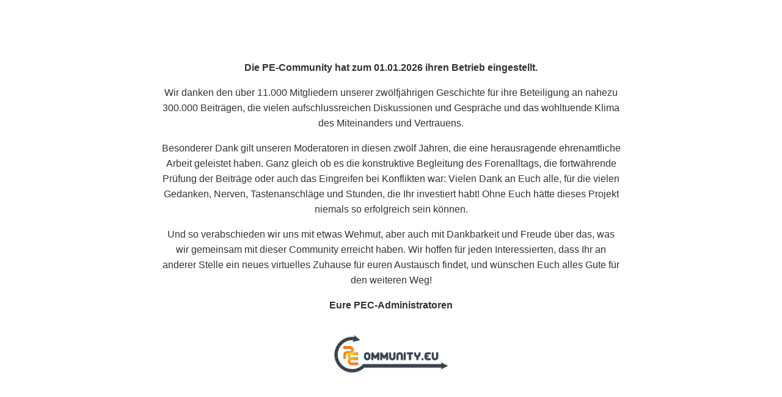

--- FILE ---
content_type: text/html
request_url: https://www.pe-community.eu/misc/cookies?update=1&reject=1&t=1679813891%2C5acdf326fc717698e296544c30614a96
body_size: 1163
content:
<!DOCTYPE html>
<html lang="de">
<head>
    <meta charset="UTF-8">
    <meta name="viewport" content="width=device-width, initial-scale=1.0">
    <title>PE-Community</title>
    <style>
        body {
            margin: 0;
            min-height: 100vh;
            display: flex;
            justify-content: center;
            align-items: center;
            font-family: Arial, Helvetica, sans-serif;
            background-color: #ffffff;
            color: #333;
        }

        .container {
            max-width: 800px;
            padding: 24px;
            box-sizing: border-box;
            text-align: center;
        }

        .text {
            line-height: 1.6;
            font-size: 16px;
        }

        .text p {
            margin-top: 0;
            margin-bottom: 1em;
        }

        .logo {
            margin-top: 32px;
        }

        .logo img {
            max-width: 200px;
            width: 100%;
            height: auto;
        }

        /* Mobile-Optimierung */
        @media (max-width: 600px) {
            .text {
                font-size: 15px;
            }

            .logo img {
                max-width: 160px;
            }
        }
    </style>
</head>
<body>

<div class="container">
    <div class="text">
        <p><strong>Die PE-Community hat zum 01.01.2026 ihren Betrieb eingestellt.</strong></p>

        <p>
            Wir danken den über 11.000 Mitgliedern unserer zwölfjährigen Geschichte
            für ihre Beteiligung an nahezu 300.000 Beiträgen, die vielen
            aufschlussreichen Diskussionen und Gespräche und das wohltuende Klima
            des Miteinanders und Vertrauens.
        </p>

        <p>
            Besonderer Dank gilt unseren Moderatoren in diesen zwölf Jahren, die
            eine herausragende ehrenamtliche Arbeit geleistet haben. Ganz gleich ob
            es die konstruktive Begleitung des Forenalltags, die fortwährende Prüfung
            der Beiträge oder auch das Eingreifen bei Konflikten war: Vielen Dank an
            Euch alle, für die vielen Gedanken, Nerven, Tastenanschläge und Stunden,
            die Ihr investiert habt! Ohne Euch hätte dieses Projekt niemals so
            erfolgreich sein können.
        </p>

        <p>
            Und so verabschieden wir uns mit etwas Wehmut, aber auch mit Dankbarkeit
            und Freude über das, was wir gemeinsam mit dieser Community erreicht
            haben.
            Wir hoffen für jeden Interessierten, dass Ihr an anderer Stelle ein
            neues virtuelles Zuhause für euren Austausch findet, und wünschen Euch
            alles Gute für den weiteren Weg!
        </p>

        <p><strong>Eure PEC-Administratoren</strong></p>
    </div>

    <div class="logo">
         <img src="https://www.pe-community.eu/headerlogo-v2-760.png" alt="PE-Community Logo">
    </div>
</div>

</body>
</html>
